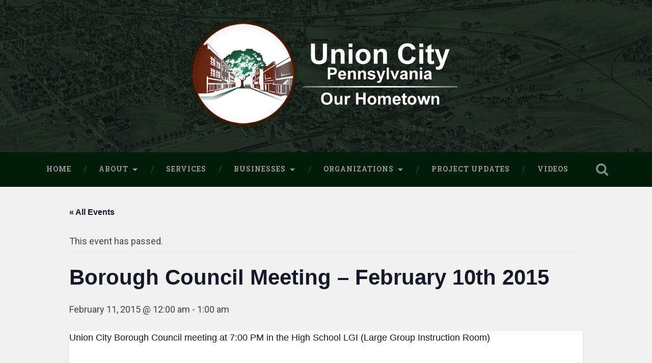

--- FILE ---
content_type: text/html; charset=UTF-8
request_url: https://unioncitypa.us/event/borough-council-meeting-february-10th-2015/
body_size: 12858
content:
<!DOCTYPE html><html dir=ltr lang=en-US prefix="og: https://ogp.me/ns#"><head><meta charset="UTF-8"><meta name="viewport" content="width=device-width, initial-scale=1.0"><link rel=apple-touch-icon sizes=180x180 href="/apple-touch-icon.png?x91410&amp;v=4"><link rel=icon type=image/png sizes=48x48 href="/favicon-48x48.png?x91410&amp;v=4"><link rel=icon type=image/png sizes=32x32 href="/favicon-32x32.png?x91410&amp;v=4"><link rel=icon type=image/png sizes=16x16 href="/favicon-16x16.png?x91410&amp;v=4"><link rel="shortcut icon" href=/favicon.ico?x91410><link rel=manifest href=/site.webmanifest><link rel=mask-icon href="/safari-pinned-tab.svg?x91410&amp;v=4" color=#5bbad5><meta name="msapplication-TileColor" content="#00a300"><meta name="theme-color" content="#ffffff"><link rel=stylesheet href=https://unpkg.com/purecss@1.0.0/build/pure-min.css> <!--[if lte IE 8]><link rel=stylesheet href=https://unpkg.com/purecss@1.0.0/build/grids-responsive-old-ie-min.css> <![endif]--> <!--[if gt IE 8]><!--><link rel=stylesheet href=https://unpkg.com/purecss@1.0.0/build/grids-responsive-min.css> <!--<![endif]--><title>Borough Council Meeting – February 10th 2015 | Union City, Pennsylvania</title><link rel=stylesheet id=tribe-events-views-v2-bootstrap-datepicker-styles-css href='https://unioncitypa.us/wp-content/plugins/the-events-calendar/vendor/bootstrap-datepicker/css/bootstrap-datepicker.standalone.min.css?x91410&amp;ver=6.15.15' type=text/css media=all><link rel=stylesheet id=tec-variables-skeleton-css href='https://unioncitypa.us/wp-content/plugins/the-events-calendar/common/build/css/variables-skeleton.css?x91410&amp;ver=6.10.2' type=text/css media=all><link rel=stylesheet id=tribe-common-skeleton-style-css href='https://unioncitypa.us/wp-content/plugins/the-events-calendar/common/build/css/common-skeleton.css?x91410&amp;ver=6.10.2' type=text/css media=all><link rel=stylesheet id=tribe-tooltipster-css-css href='https://unioncitypa.us/wp-content/plugins/the-events-calendar/common/vendor/tooltipster/tooltipster.bundle.min.css?x91410&amp;ver=6.10.2' type=text/css media=all><link rel=stylesheet id=tribe-events-views-v2-skeleton-css href='https://unioncitypa.us/wp-content/plugins/the-events-calendar/build/css/views-skeleton.css?x91410&amp;ver=6.15.15' type=text/css media=all><link rel=stylesheet id=tec-variables-full-css href='https://unioncitypa.us/wp-content/plugins/the-events-calendar/common/build/css/variables-full.css?x91410&amp;ver=6.10.2' type=text/css media=all><link rel=stylesheet id=tribe-common-full-style-css href='https://unioncitypa.us/wp-content/plugins/the-events-calendar/common/build/css/common-full.css?x91410&amp;ver=6.10.2' type=text/css media=all><link rel=stylesheet id=tribe-events-views-v2-full-css href='https://unioncitypa.us/wp-content/plugins/the-events-calendar/build/css/views-full.css?x91410&amp;ver=6.15.15' type=text/css media=all><link rel=stylesheet id=tribe-events-views-v2-print-css href='https://unioncitypa.us/wp-content/plugins/the-events-calendar/build/css/views-print.css?x91410&amp;ver=6.15.15' type=text/css media=print><meta name="description" content="Union City Borough Council meeting at 7:00 PM in the High School LGI (Large Group Instruction Room)"><meta name="robots" content="max-image-preview:large"><meta name="author" content="admin"><link rel=canonical href=https://unioncitypa.us/event/borough-council-meeting-february-10th-2015/ ><meta name="generator" content="All in One SEO (AIOSEO) 4.9.3"><meta property="og:locale" content="en_US"><meta property="og:site_name" content="Union City, Pennsylvania | Our Hometown"><meta property="og:type" content="article"><meta property="og:title" content="Borough Council Meeting – February 10th 2015 | Union City, Pennsylvania"><meta property="og:description" content="Union City Borough Council meeting at 7:00 PM in the High School LGI (Large Group Instruction Room)"><meta property="og:url" content="https://unioncitypa.us/event/borough-council-meeting-february-10th-2015/"><meta property="og:image" content="https://unioncitypa.us/wp-content/uploads/2022/05/cropped-favicon.png"><meta property="og:image:secure_url" content="https://unioncitypa.us/wp-content/uploads/2022/05/cropped-favicon.png"><meta property="og:image:width" content="512"><meta property="og:image:height" content="512"><meta property="article:published_time" content="2015-03-07T04:33:00-05:00"><meta property="article:modified_time" content="2015-03-07T04:33:00-05:00"> <script type=application/ld+json class=aioseo-schema>{"@context":"https:\/\/schema.org","@graph":[{"@type":"BreadcrumbList","@id":"https:\/\/unioncitypa.us\/event\/borough-council-meeting-february-10th-2015\/#breadcrumblist","itemListElement":[{"@type":"ListItem","@id":"https:\/\/unioncitypa.us#listItem","position":1,"name":"Home","item":"https:\/\/unioncitypa.us","nextItem":{"@type":"ListItem","@id":"https:\/\/unioncitypa.us\/events\/#listItem","name":"Events"}},{"@type":"ListItem","@id":"https:\/\/unioncitypa.us\/events\/#listItem","position":2,"name":"Events","item":"https:\/\/unioncitypa.us\/events\/","nextItem":{"@type":"ListItem","@id":"https:\/\/unioncitypa.us\/tag\/borough\/#listItem","name":"borough"},"previousItem":{"@type":"ListItem","@id":"https:\/\/unioncitypa.us#listItem","name":"Home"}},{"@type":"ListItem","@id":"https:\/\/unioncitypa.us\/tag\/borough\/#listItem","position":3,"name":"borough","item":"https:\/\/unioncitypa.us\/tag\/borough\/","nextItem":{"@type":"ListItem","@id":"https:\/\/unioncitypa.us\/event\/borough-council-meeting-february-10th-2015\/#listItem","name":"Borough Council Meeting \u2013 February 10th 2015"},"previousItem":{"@type":"ListItem","@id":"https:\/\/unioncitypa.us\/events\/#listItem","name":"Events"}},{"@type":"ListItem","@id":"https:\/\/unioncitypa.us\/event\/borough-council-meeting-february-10th-2015\/#listItem","position":4,"name":"Borough Council Meeting \u2013 February 10th 2015","previousItem":{"@type":"ListItem","@id":"https:\/\/unioncitypa.us\/tag\/borough\/#listItem","name":"borough"}}]},{"@type":"Organization","@id":"https:\/\/unioncitypa.us\/#organization","name":"Union City, Pennsylvania","description":"Our Hometown","url":"https:\/\/unioncitypa.us\/"},{"@type":"Person","@id":"https:\/\/unioncitypa.us\/author\/admin\/#author","url":"https:\/\/unioncitypa.us\/author\/admin\/","name":"admin","image":{"@type":"ImageObject","@id":"https:\/\/unioncitypa.us\/event\/borough-council-meeting-february-10th-2015\/#authorImage","url":"https:\/\/secure.gravatar.com\/avatar\/389f50ecad2e15bab20cda1cf84ac3a0de7a764b221c645e7f33890f266453f6?s=96&d=mm&r=g","width":96,"height":96,"caption":"admin"}},{"@type":"WebPage","@id":"https:\/\/unioncitypa.us\/event\/borough-council-meeting-february-10th-2015\/#webpage","url":"https:\/\/unioncitypa.us\/event\/borough-council-meeting-february-10th-2015\/","name":"Borough Council Meeting \u2013 February 10th 2015 | Union City, Pennsylvania","description":"Union City Borough Council meeting at 7:00 PM in the High School LGI (Large Group Instruction Room)","inLanguage":"en-US","isPartOf":{"@id":"https:\/\/unioncitypa.us\/#website"},"breadcrumb":{"@id":"https:\/\/unioncitypa.us\/event\/borough-council-meeting-february-10th-2015\/#breadcrumblist"},"author":{"@id":"https:\/\/unioncitypa.us\/author\/admin\/#author"},"creator":{"@id":"https:\/\/unioncitypa.us\/author\/admin\/#author"},"datePublished":"2015-03-06T23:33:00-05:00","dateModified":"2015-03-06T23:33:00-05:00"},{"@type":"WebSite","@id":"https:\/\/unioncitypa.us\/#website","url":"https:\/\/unioncitypa.us\/","name":"Union City, Pennsylvania","description":"Our Hometown","inLanguage":"en-US","publisher":{"@id":"https:\/\/unioncitypa.us\/#organization"}}]}</script> <link rel=alternate type=application/rss+xml title="Union City, Pennsylvania &raquo; Feed" href=https://unioncitypa.us/feed/ ><link rel=alternate type=application/rss+xml title="Union City, Pennsylvania &raquo; Comments Feed" href=https://unioncitypa.us/comments/feed/ ><link rel=alternate type=text/calendar title="Union City, Pennsylvania &raquo; iCal Feed" href="https://unioncitypa.us/events/?ical=1"><link rel=alternate type=application/rss+xml title="Union City, Pennsylvania &raquo; Borough Council Meeting – February 10th 2015 Comments Feed" href=https://unioncitypa.us/event/borough-council-meeting-february-10th-2015/feed/ ><link rel=alternate title="oEmbed (JSON)" type=application/json+oembed href="https://unioncitypa.us/wp-json/oembed/1.0/embed?url=https%3A%2F%2Funioncitypa.us%2Fevent%2Fborough-council-meeting-february-10th-2015%2F"><link rel=alternate title="oEmbed (XML)" type=text/xml+oembed href="https://unioncitypa.us/wp-json/oembed/1.0/embed?url=https%3A%2F%2Funioncitypa.us%2Fevent%2Fborough-council-meeting-february-10th-2015%2F&#038;format=xml"><meta property="og:image" content="/images/logo_social.jpg"><style id=wp-img-auto-sizes-contain-inline-css>img:is([sizes=auto i],[sizes^="auto," i]){contain-intrinsic-size:3000px 1500px}</style><link rel=stylesheet id=tribe-events-v2-single-skeleton-css href='https://unioncitypa.us/wp-content/plugins/the-events-calendar/build/css/tribe-events-single-skeleton.css?x91410&amp;ver=6.15.15' type=text/css media=all><link rel=stylesheet id=tribe-events-v2-single-skeleton-full-css href='https://unioncitypa.us/wp-content/plugins/the-events-calendar/build/css/tribe-events-single-full.css?x91410&amp;ver=6.15.15' type=text/css media=all><style id=wp-emoji-styles-inline-css>img.wp-smiley,img.emoji{display:inline !important;border:none !important;box-shadow:none !important;height:1em !important;width:1em !important;margin:0
0.07em !important;vertical-align:-0.1em !important;background:none !important;padding:0
!important}</style><style id=classic-theme-styles-inline-css>/*! This file is auto-generated */
.wp-block-button__link{color:#fff;background-color:#32373c;border-radius:9999px;box-shadow:none;text-decoration:none;padding:calc(.667em + 2px) calc(1.333em + 2px);font-size:1.125em}.wp-block-file__button{background:#32373c;color:#fff;text-decoration:none}</style><link rel=stylesheet id=ppress-frontend-css href='https://unioncitypa.us/wp-content/plugins/wp-user-avatar/assets/css/frontend.min.css?x91410&amp;ver=4.16.9' type=text/css media=all><link rel=stylesheet id=ppress-flatpickr-css href='https://unioncitypa.us/wp-content/plugins/wp-user-avatar/assets/flatpickr/flatpickr.min.css?x91410&amp;ver=4.16.9' type=text/css media=all><link rel=stylesheet id=ppress-select2-css href='https://unioncitypa.us/wp-content/plugins/wp-user-avatar/assets/select2/select2.min.css?x91410&amp;ver=6.9' type=text/css media=all><link rel=stylesheet id=parent-style-css href='https://unioncitypa.us/wp-content/themes/baskerville/style.css?x91410&amp;ver=6.9' type=text/css media=all><link rel=stylesheet id=cf7cf-style-css href='https://unioncitypa.us/wp-content/plugins/cf7-conditional-fields/style.css?x91410&amp;ver=2.6.7' type=text/css media=all><link rel=stylesheet id=timed-content-css-css href='https://unioncitypa.us/wp-content/plugins/timed-content/css/timed-content.css?x91410&amp;ver=2.97' type=text/css media=all><link rel=stylesheet id=baskerville_googleFonts-css href='//fonts.googleapis.com/css?family=Roboto+Slab%3A400%2C700%7CRoboto%3A400%2C400italic%2C700%2C700italic%2C300%7CPacifico%3A400&#038;ver=6.9' type=text/css media=all><link rel=stylesheet id=baskerville_style-css href='https://unioncitypa.us/wp-content/themes/baskerville-child/style.css?x91410&amp;ver=6.9' type=text/css media=all><link rel=https://api.w.org/ href=https://unioncitypa.us/wp-json/ ><link rel=alternate title=JSON type=application/json href=https://unioncitypa.us/wp-json/wp/v2/tribe_events/355><link rel=EditURI type=application/rsd+xml title=RSD href=https://unioncitypa.us/xmlrpc.php?rsd><meta name="generator" content="WordPress 6.9"><link rel=shortlink href='https://unioncitypa.us/?p=355'><meta name="tec-api-version" content="v1"><meta name="tec-api-origin" content="https://unioncitypa.us"><link rel=alternate href=https://unioncitypa.us/wp-json/tribe/events/v1/events/355><style id=custom-background-css>body.custom-background{background-color:#f1f1f1}</style> <script type=application/ld+json>[{"@context":"http://schema.org","@type":"Event","name":"Borough Council Meeting \u2013 February 10th 2015","description":"&lt;p&gt;Union City Borough Council meeting at 7:00 PM in the High School LGI (Large Group Instruction Room)&lt;/p&gt;\\n","url":"https://unioncitypa.us/event/borough-council-meeting-february-10th-2015/","eventAttendanceMode":"https://schema.org/OfflineEventAttendanceMode","eventStatus":"https://schema.org/EventScheduled","startDate":"2015-02-11T00:00:00-05:00","endDate":"2015-02-11T01:00:00-05:00","location":{"@type":"Place","name":"Union City Area Middle/High School","description":"","url":"","address":{"@type":"PostalAddress","streetAddress":"105 Concord Street","addressLocality":"Union City","addressRegion":"PA","postalCode":"16438","addressCountry":"United States"},"telephone":"","sameAs":""},"organizer":{"@type":"Person","name":"Union City Borough Council","description":"","url":"","telephone":"814-438-2331","email":"","sameAs":""},"performer":"Organization"}]</script><link rel=icon href=https://unioncitypa.us/wp-content/uploads/2022/05/cropped-favicon-32x32.png?x91410 sizes=32x32><link rel=icon href=https://unioncitypa.us/wp-content/uploads/2022/05/cropped-favicon-192x192.png?x91410 sizes=192x192><link rel=apple-touch-icon href=https://unioncitypa.us/wp-content/uploads/2022/05/cropped-favicon-180x180.png?x91410><meta name="msapplication-TileImage" content="https://unioncitypa.us/wp-content/uploads/2022/05/cropped-favicon-270x270.png"><style id=wp-custom-css>.fa-ul{list-style:none !important}</style><style id=global-styles-inline-css>/*<![CDATA[*/:root{--wp--preset--aspect-ratio--square:1;--wp--preset--aspect-ratio--4-3:4/3;--wp--preset--aspect-ratio--3-4:3/4;--wp--preset--aspect-ratio--3-2:3/2;--wp--preset--aspect-ratio--2-3:2/3;--wp--preset--aspect-ratio--16-9:16/9;--wp--preset--aspect-ratio--9-16:9/16;--wp--preset--color--black:#000;--wp--preset--color--cyan-bluish-gray:#abb8c3;--wp--preset--color--white:#fff;--wp--preset--color--pale-pink:#f78da7;--wp--preset--color--vivid-red:#cf2e2e;--wp--preset--color--luminous-vivid-orange:#ff6900;--wp--preset--color--luminous-vivid-amber:#fcb900;--wp--preset--color--light-green-cyan:#7bdcb5;--wp--preset--color--vivid-green-cyan:#00d084;--wp--preset--color--pale-cyan-blue:#8ed1fc;--wp--preset--color--vivid-cyan-blue:#0693e3;--wp--preset--color--vivid-purple:#9b51e0;--wp--preset--gradient--vivid-cyan-blue-to-vivid-purple:linear-gradient(135deg,rgb(6,147,227) 0%,rgb(155,81,224) 100%);--wp--preset--gradient--light-green-cyan-to-vivid-green-cyan:linear-gradient(135deg,rgb(122,220,180) 0%,rgb(0,208,130) 100%);--wp--preset--gradient--luminous-vivid-amber-to-luminous-vivid-orange:linear-gradient(135deg,rgb(252,185,0) 0%,rgb(255,105,0) 100%);--wp--preset--gradient--luminous-vivid-orange-to-vivid-red:linear-gradient(135deg,rgb(255,105,0) 0%,rgb(207,46,46) 100%);--wp--preset--gradient--very-light-gray-to-cyan-bluish-gray:linear-gradient(135deg,rgb(238,238,238) 0%,rgb(169,184,195) 100%);--wp--preset--gradient--cool-to-warm-spectrum:linear-gradient(135deg,rgb(74,234,220) 0%,rgb(151,120,209) 20%,rgb(207,42,186) 40%,rgb(238,44,130) 60%,rgb(251,105,98) 80%,rgb(254,248,76) 100%);--wp--preset--gradient--blush-light-purple:linear-gradient(135deg,rgb(255,206,236) 0%,rgb(152,150,240) 100%);--wp--preset--gradient--blush-bordeaux:linear-gradient(135deg,rgb(254,205,165) 0%,rgb(254,45,45) 50%,rgb(107,0,62) 100%);--wp--preset--gradient--luminous-dusk:linear-gradient(135deg,rgb(255,203,112) 0%,rgb(199,81,192) 50%,rgb(65,88,208) 100%);--wp--preset--gradient--pale-ocean:linear-gradient(135deg,rgb(255,245,203) 0%,rgb(182,227,212) 50%,rgb(51,167,181) 100%);--wp--preset--gradient--electric-grass:linear-gradient(135deg,rgb(202,248,128) 0%,rgb(113,206,126) 100%);--wp--preset--gradient--midnight:linear-gradient(135deg,rgb(2,3,129) 0%,rgb(40,116,252) 100%);--wp--preset--font-size--small:13px;--wp--preset--font-size--medium:20px;--wp--preset--font-size--large:36px;--wp--preset--font-size--x-large:42px;--wp--preset--spacing--20:0.44rem;--wp--preset--spacing--30:0.67rem;--wp--preset--spacing--40:1rem;--wp--preset--spacing--50:1.5rem;--wp--preset--spacing--60:2.25rem;--wp--preset--spacing--70:3.38rem;--wp--preset--spacing--80:5.06rem;--wp--preset--shadow--natural:6px 6px 9px rgba(0, 0, 0, 0.2);--wp--preset--shadow--deep:12px 12px 50px rgba(0, 0, 0, 0.4);--wp--preset--shadow--sharp:6px 6px 0px rgba(0, 0, 0, 0.2);--wp--preset--shadow--outlined:6px 6px 0px -3px rgb(255, 255, 255), 6px 6px rgb(0, 0, 0);--wp--preset--shadow--crisp:6px 6px 0px rgb(0, 0, 0)}:where(.is-layout-flex){gap:0.5em}:where(.is-layout-grid){gap:0.5em}body .is-layout-flex{display:flex}.is-layout-flex{flex-wrap:wrap;align-items:center}.is-layout-flex>:is(*,div){margin:0}body .is-layout-grid{display:grid}.is-layout-grid>:is(*,div){margin:0}:where(.wp-block-columns.is-layout-flex){gap:2em}:where(.wp-block-columns.is-layout-grid){gap:2em}:where(.wp-block-post-template.is-layout-flex){gap:1.25em}:where(.wp-block-post-template.is-layout-grid){gap:1.25em}.has-black-color{color:var(--wp--preset--color--black) !important}.has-cyan-bluish-gray-color{color:var(--wp--preset--color--cyan-bluish-gray) !important}.has-white-color{color:var(--wp--preset--color--white) !important}.has-pale-pink-color{color:var(--wp--preset--color--pale-pink) !important}.has-vivid-red-color{color:var(--wp--preset--color--vivid-red) !important}.has-luminous-vivid-orange-color{color:var(--wp--preset--color--luminous-vivid-orange) !important}.has-luminous-vivid-amber-color{color:var(--wp--preset--color--luminous-vivid-amber) !important}.has-light-green-cyan-color{color:var(--wp--preset--color--light-green-cyan) !important}.has-vivid-green-cyan-color{color:var(--wp--preset--color--vivid-green-cyan) !important}.has-pale-cyan-blue-color{color:var(--wp--preset--color--pale-cyan-blue) !important}.has-vivid-cyan-blue-color{color:var(--wp--preset--color--vivid-cyan-blue) !important}.has-vivid-purple-color{color:var(--wp--preset--color--vivid-purple) !important}.has-black-background-color{background-color:var(--wp--preset--color--black) !important}.has-cyan-bluish-gray-background-color{background-color:var(--wp--preset--color--cyan-bluish-gray) !important}.has-white-background-color{background-color:var(--wp--preset--color--white) !important}.has-pale-pink-background-color{background-color:var(--wp--preset--color--pale-pink) !important}.has-vivid-red-background-color{background-color:var(--wp--preset--color--vivid-red) !important}.has-luminous-vivid-orange-background-color{background-color:var(--wp--preset--color--luminous-vivid-orange) !important}.has-luminous-vivid-amber-background-color{background-color:var(--wp--preset--color--luminous-vivid-amber) !important}.has-light-green-cyan-background-color{background-color:var(--wp--preset--color--light-green-cyan) !important}.has-vivid-green-cyan-background-color{background-color:var(--wp--preset--color--vivid-green-cyan) !important}.has-pale-cyan-blue-background-color{background-color:var(--wp--preset--color--pale-cyan-blue) !important}.has-vivid-cyan-blue-background-color{background-color:var(--wp--preset--color--vivid-cyan-blue) !important}.has-vivid-purple-background-color{background-color:var(--wp--preset--color--vivid-purple) !important}.has-black-border-color{border-color:var(--wp--preset--color--black) !important}.has-cyan-bluish-gray-border-color{border-color:var(--wp--preset--color--cyan-bluish-gray) !important}.has-white-border-color{border-color:var(--wp--preset--color--white) !important}.has-pale-pink-border-color{border-color:var(--wp--preset--color--pale-pink) !important}.has-vivid-red-border-color{border-color:var(--wp--preset--color--vivid-red) !important}.has-luminous-vivid-orange-border-color{border-color:var(--wp--preset--color--luminous-vivid-orange) !important}.has-luminous-vivid-amber-border-color{border-color:var(--wp--preset--color--luminous-vivid-amber) !important}.has-light-green-cyan-border-color{border-color:var(--wp--preset--color--light-green-cyan) !important}.has-vivid-green-cyan-border-color{border-color:var(--wp--preset--color--vivid-green-cyan) !important}.has-pale-cyan-blue-border-color{border-color:var(--wp--preset--color--pale-cyan-blue) !important}.has-vivid-cyan-blue-border-color{border-color:var(--wp--preset--color--vivid-cyan-blue) !important}.has-vivid-purple-border-color{border-color:var(--wp--preset--color--vivid-purple) !important}.has-vivid-cyan-blue-to-vivid-purple-gradient-background{background:var(--wp--preset--gradient--vivid-cyan-blue-to-vivid-purple) !important}.has-light-green-cyan-to-vivid-green-cyan-gradient-background{background:var(--wp--preset--gradient--light-green-cyan-to-vivid-green-cyan) !important}.has-luminous-vivid-amber-to-luminous-vivid-orange-gradient-background{background:var(--wp--preset--gradient--luminous-vivid-amber-to-luminous-vivid-orange) !important}.has-luminous-vivid-orange-to-vivid-red-gradient-background{background:var(--wp--preset--gradient--luminous-vivid-orange-to-vivid-red) !important}.has-very-light-gray-to-cyan-bluish-gray-gradient-background{background:var(--wp--preset--gradient--very-light-gray-to-cyan-bluish-gray) !important}.has-cool-to-warm-spectrum-gradient-background{background:var(--wp--preset--gradient--cool-to-warm-spectrum) !important}.has-blush-light-purple-gradient-background{background:var(--wp--preset--gradient--blush-light-purple) !important}.has-blush-bordeaux-gradient-background{background:var(--wp--preset--gradient--blush-bordeaux) !important}.has-luminous-dusk-gradient-background{background:var(--wp--preset--gradient--luminous-dusk) !important}.has-pale-ocean-gradient-background{background:var(--wp--preset--gradient--pale-ocean) !important}.has-electric-grass-gradient-background{background:var(--wp--preset--gradient--electric-grass) !important}.has-midnight-gradient-background{background:var(--wp--preset--gradient--midnight) !important}.has-small-font-size{font-size:var(--wp--preset--font-size--small) !important}.has-medium-font-size{font-size:var(--wp--preset--font-size--medium) !important}.has-large-font-size{font-size:var(--wp--preset--font-size--large) !important}.has-x-large-font-size{font-size:var(--wp--preset--font-size--x-large) !important}/*]]>*/</style></head><body class="wp-singular tribe_events-template-default single single-tribe_events postid-355 custom-background wp-theme-baskerville wp-child-theme-baskerville-child tribe-events-page-template tribe-no-js tribe-filter-live no-featured-image events-single tribe-events-style-full tribe-events-style-theme"><div class="header section small-padding bg-dark bg-image" style="background-image: url(https://unioncitypa.us/wp-content/uploads/2014/10/map_header12.jpg);"><div class=cover></div><div class="header-search-block bg-graphite"><form method=get class=searchform action=https://unioncitypa.us/ > <input type=search value placeholder="Search form" name=s class=s> <input type=submit class=searchsubmit value=Search></form></div><div class="header-inner section-inner"><div class=blog-logo><a class=logo href=https://unioncitypa.us/ title='Union City, Pennsylvania &mdash; Our Hometown' rel=home> <img src=https://unioncitypa.us/wp-content/uploads/2015/04/logo.png?x91410 alt='Union City, Pennsylvania'> </a></div></div></div><div class="navigation section no-padding bg-dark"><div class="navigation-inner section-inner"><div class="nav-toggle fleft"><div class=bar></div><div class=bar></div><div class=bar></div><div class=clear></div></div><ul class=main-menu><li id=menu-item-24 class="menu-item menu-item-type-post_type menu-item-object-page menu-item-home menu-item-24"><a href=https://unioncitypa.us/ >Home</a></li> <li id=menu-item-25 class="menu-item menu-item-type-post_type menu-item-object-page menu-item-has-children has-children menu-item-25"><a href=https://unioncitypa.us/about/ >About</a><ul class=sub-menu> <li id=menu-item-139 class="menu-item menu-item-type-post_type menu-item-object-page menu-item-139"><a href=https://unioncitypa.us/about/ >About</a></li> <li id=menu-item-65 class="menu-item menu-item-type-post_type menu-item-object-page menu-item-65"><a href=https://unioncitypa.us/history/ >History</a></li> <li id=menu-item-26 class="menu-item menu-item-type-post_type menu-item-object-page menu-item-26"><a href=https://unioncitypa.us/attractions/ >Attractions</a></li> <li id=menu-item-74 class="menu-item menu-item-type-post_type menu-item-object-page menu-item-74"><a href=https://unioncitypa.us/contact-us/ >Contact Us</a></li> <li id=menu-item-61 class="menu-item menu-item-type-post_type menu-item-object-page menu-item-has-children has-children menu-item-61"><a href=https://unioncitypa.us/borough/ >Borough</a><ul class=sub-menu> <li id=menu-item-252 class="menu-item menu-item-type-post_type menu-item-object-page menu-item-252"><a href=https://unioncitypa.us/borough/ >Borough Information</a></li> <li id=menu-item-64 class="menu-item menu-item-type-post_type menu-item-object-page menu-item-64"><a href=https://unioncitypa.us/borough/minutes/ >Borough Council Minutes</a></li> <li id=menu-item-63 class="menu-item menu-item-type-post_type menu-item-object-page menu-item-63"><a href=https://unioncitypa.us/borough/ordinances/ >Borough Ordinances</a></li> <li id=menu-item-62 class="menu-item menu-item-type-post_type menu-item-object-page menu-item-62"><a href=https://unioncitypa.us/borough/proposed-ordinances/ >Proposed Ordinances</a></li> <li id=menu-item-8858 class="menu-item menu-item-type-custom menu-item-object-custom menu-item-8858"><a href=/borough/ordinances/#uniontownship>Union Township Ordinances</a></li></ul> </li> <li id=menu-item-66 class="menu-item menu-item-type-post_type menu-item-object-page menu-item-66"><a href=https://unioncitypa.us/union-city-pride-inc/ >Union City Pride, Inc.</a></li> <li id=menu-item-71 class="menu-item menu-item-type-post_type menu-item-object-page menu-item-71"><a href=https://unioncitypa.us/about/relocating/ >Relocating</a></li></ul> </li> <li id=menu-item-33 class="menu-item menu-item-type-post_type menu-item-object-page menu-item-33"><a href=https://unioncitypa.us/services/ >Services</a></li> <li id=menu-item-125 class="menu-item menu-item-type-post_type menu-item-object-page menu-item-has-children has-children menu-item-125"><a href=https://unioncitypa.us/businesses/ >Businesses</a><ul class=sub-menu> <li id=menu-item-126 class="menu-item menu-item-type-post_type menu-item-object-page menu-item-126"><a href=https://unioncitypa.us/businesses/automotive/ >Automotive</a></li> <li id=menu-item-127 class="menu-item menu-item-type-post_type menu-item-object-page menu-item-127"><a href=https://unioncitypa.us/businesses/farmgarden/ >Farm/Garden</a></li> <li id=menu-item-128 class="menu-item menu-item-type-post_type menu-item-object-page menu-item-128"><a href=https://unioncitypa.us/businesses/financial/ >Financial</a></li> <li id=menu-item-129 class="menu-item menu-item-type-post_type menu-item-object-page menu-item-129"><a href=https://unioncitypa.us/businesses/florists/ >Florists</a></li> <li id=menu-item-130 class="menu-item menu-item-type-post_type menu-item-object-page menu-item-130"><a href=https://unioncitypa.us/businesses/food-and-drink/ >Food and Drink</a></li> <li id=menu-item-131 class="menu-item menu-item-type-post_type menu-item-object-page menu-item-131"><a href=https://unioncitypa.us/businesses/industries/ >Industries</a></li> <li id=menu-item-133 class="menu-item menu-item-type-post_type menu-item-object-page menu-item-133"><a href=https://unioncitypa.us/businesses/medical/ >Medical</a></li> <li id=menu-item-134 class="menu-item menu-item-type-post_type menu-item-object-page menu-item-134"><a href=https://unioncitypa.us/businesses/restaurants/ >Restaurants</a></li> <li id=menu-item-135 class="menu-item menu-item-type-post_type menu-item-object-page menu-item-135"><a href=https://unioncitypa.us/businesses/retail/ >Retail Stores</a></li> <li id=menu-item-136 class="menu-item menu-item-type-post_type menu-item-object-page menu-item-136"><a href=https://unioncitypa.us/businesses/services/ >Business Services</a></li> <li id=menu-item-1531 class="menu-item menu-item-type-post_type menu-item-object-page menu-item-1531"><a href=https://unioncitypa.us/businesses/all/ >All Businesses</a></li> <li id=menu-item-391 class="menu-item menu-item-type-post_type menu-item-object-page menu-item-391"><a href=https://unioncitypa.us/businesses/add-business/ >Add A Business Listing</a></li></ul> </li> <li id=menu-item-40 class="menu-item menu-item-type-post_type menu-item-object-page menu-item-has-children has-children menu-item-40"><a href=https://unioncitypa.us/organizations/ >Organizations</a><ul class=sub-menu> <li id=menu-item-95 class="menu-item menu-item-type-post_type menu-item-object-page menu-item-95"><a href=https://unioncitypa.us/organizations/groups/ >Local Groups</a></li> <li id=menu-item-30 class="menu-item menu-item-type-post_type menu-item-object-page menu-item-30"><a href=https://unioncitypa.us/organizations/churches/ >Churches</a></li> <li id=menu-item-416 class="menu-item menu-item-type-post_type menu-item-object-page menu-item-416"><a href=https://unioncitypa.us/organizations/add-organization/ >Add an Organization</a></li></ul> </li> <li id=menu-item-1136 class="menu-item menu-item-type-post_type menu-item-object-page menu-item-1136"><a href=https://unioncitypa.us/progress/ >Project Updates</a></li> <li id=menu-item-1214 class="menu-item menu-item-type-post_type menu-item-object-page menu-item-1214"><a href=https://unioncitypa.us/videos/ >Videos</a></li></ul><a class="search-toggle fright" href=#></a><div class=clear></div></div></div><div class="mobile-navigation section bg-graphite no-padding mobile-hidden"><ul class=mobile-menu><li class="menu-item menu-item-type-post_type menu-item-object-page menu-item-home menu-item-24"><a href=https://unioncitypa.us/ >Home</a></li> <li class="menu-item menu-item-type-post_type menu-item-object-page menu-item-has-children has-children menu-item-25"><a href=https://unioncitypa.us/about/ >About</a><ul class=sub-menu> <li class="menu-item menu-item-type-post_type menu-item-object-page menu-item-139"><a href=https://unioncitypa.us/about/ >About</a></li> <li class="menu-item menu-item-type-post_type menu-item-object-page menu-item-65"><a href=https://unioncitypa.us/history/ >History</a></li> <li class="menu-item menu-item-type-post_type menu-item-object-page menu-item-26"><a href=https://unioncitypa.us/attractions/ >Attractions</a></li> <li class="menu-item menu-item-type-post_type menu-item-object-page menu-item-74"><a href=https://unioncitypa.us/contact-us/ >Contact Us</a></li> <li class="menu-item menu-item-type-post_type menu-item-object-page menu-item-has-children has-children menu-item-61"><a href=https://unioncitypa.us/borough/ >Borough</a><ul class=sub-menu> <li class="menu-item menu-item-type-post_type menu-item-object-page menu-item-252"><a href=https://unioncitypa.us/borough/ >Borough Information</a></li> <li class="menu-item menu-item-type-post_type menu-item-object-page menu-item-64"><a href=https://unioncitypa.us/borough/minutes/ >Borough Council Minutes</a></li> <li class="menu-item menu-item-type-post_type menu-item-object-page menu-item-63"><a href=https://unioncitypa.us/borough/ordinances/ >Borough Ordinances</a></li> <li class="menu-item menu-item-type-post_type menu-item-object-page menu-item-62"><a href=https://unioncitypa.us/borough/proposed-ordinances/ >Proposed Ordinances</a></li> <li class="menu-item menu-item-type-custom menu-item-object-custom menu-item-8858"><a href=/borough/ordinances/#uniontownship>Union Township Ordinances</a></li></ul> </li> <li class="menu-item menu-item-type-post_type menu-item-object-page menu-item-66"><a href=https://unioncitypa.us/union-city-pride-inc/ >Union City Pride, Inc.</a></li> <li class="menu-item menu-item-type-post_type menu-item-object-page menu-item-71"><a href=https://unioncitypa.us/about/relocating/ >Relocating</a></li></ul> </li> <li class="menu-item menu-item-type-post_type menu-item-object-page menu-item-33"><a href=https://unioncitypa.us/services/ >Services</a></li> <li class="menu-item menu-item-type-post_type menu-item-object-page menu-item-has-children has-children menu-item-125"><a href=https://unioncitypa.us/businesses/ >Businesses</a><ul class=sub-menu> <li class="menu-item menu-item-type-post_type menu-item-object-page menu-item-126"><a href=https://unioncitypa.us/businesses/automotive/ >Automotive</a></li> <li class="menu-item menu-item-type-post_type menu-item-object-page menu-item-127"><a href=https://unioncitypa.us/businesses/farmgarden/ >Farm/Garden</a></li> <li class="menu-item menu-item-type-post_type menu-item-object-page menu-item-128"><a href=https://unioncitypa.us/businesses/financial/ >Financial</a></li> <li class="menu-item menu-item-type-post_type menu-item-object-page menu-item-129"><a href=https://unioncitypa.us/businesses/florists/ >Florists</a></li> <li class="menu-item menu-item-type-post_type menu-item-object-page menu-item-130"><a href=https://unioncitypa.us/businesses/food-and-drink/ >Food and Drink</a></li> <li class="menu-item menu-item-type-post_type menu-item-object-page menu-item-131"><a href=https://unioncitypa.us/businesses/industries/ >Industries</a></li> <li class="menu-item menu-item-type-post_type menu-item-object-page menu-item-133"><a href=https://unioncitypa.us/businesses/medical/ >Medical</a></li> <li class="menu-item menu-item-type-post_type menu-item-object-page menu-item-134"><a href=https://unioncitypa.us/businesses/restaurants/ >Restaurants</a></li> <li class="menu-item menu-item-type-post_type menu-item-object-page menu-item-135"><a href=https://unioncitypa.us/businesses/retail/ >Retail Stores</a></li> <li class="menu-item menu-item-type-post_type menu-item-object-page menu-item-136"><a href=https://unioncitypa.us/businesses/services/ >Business Services</a></li> <li class="menu-item menu-item-type-post_type menu-item-object-page menu-item-1531"><a href=https://unioncitypa.us/businesses/all/ >All Businesses</a></li> <li class="menu-item menu-item-type-post_type menu-item-object-page menu-item-391"><a href=https://unioncitypa.us/businesses/add-business/ >Add A Business Listing</a></li></ul> </li> <li class="menu-item menu-item-type-post_type menu-item-object-page menu-item-has-children has-children menu-item-40"><a href=https://unioncitypa.us/organizations/ >Organizations</a><ul class=sub-menu> <li class="menu-item menu-item-type-post_type menu-item-object-page menu-item-95"><a href=https://unioncitypa.us/organizations/groups/ >Local Groups</a></li> <li class="menu-item menu-item-type-post_type menu-item-object-page menu-item-30"><a href=https://unioncitypa.us/organizations/churches/ >Churches</a></li> <li class="menu-item menu-item-type-post_type menu-item-object-page menu-item-416"><a href=https://unioncitypa.us/organizations/add-organization/ >Add an Organization</a></li></ul> </li> <li class="menu-item menu-item-type-post_type menu-item-object-page menu-item-1136"><a href=https://unioncitypa.us/progress/ >Project Updates</a></li> <li class="menu-item menu-item-type-post_type menu-item-object-page menu-item-1214"><a href=https://unioncitypa.us/videos/ >Videos</a></li></ul></div><section id=tribe-events-pg-template class=tribe-events-pg-template role=main><div class=tribe-events-before-html></div><span class=tribe-events-ajax-loading><img class=tribe-events-spinner-medium src=https://unioncitypa.us/wp-content/plugins/the-events-calendar/src/resources/images/tribe-loading.gif?x91410 alt="Loading Events"></span><div id=tribe-events-content class=tribe-events-single><p class=tribe-events-back> <a href=https://unioncitypa.us/events/ > &laquo; All Events</a></p><div class=tribe-events-notices><ul><li>This event has passed.</li></ul></div><h1 class="tribe-events-single-event-title">Borough Council Meeting – February 10th 2015</h1><div class="tribe-events-schedule tribe-clearfix"><div><span class=tribe-event-date-start>February 11, 2015 @ 12:00 am</span> - <span class=tribe-event-time>1:00 am</span></div></div><div id=tribe-events-header  data-title="Borough Council Meeting – February 10th 2015 | Union City, Pennsylvania" data-viewtitle="Borough Council Meeting – February 10th 2015"><nav class=tribe-events-nav-pagination aria-label="Event Navigation"><ul class=tribe-events-sub-nav> <li class=tribe-events-nav-previous><a href=https://unioncitypa.us/event/borough-council-meeting-january-13th-2015/ ><span>&laquo;</span> Borough Council Meeting – January 13th 2015</a></li> <li class=tribe-events-nav-next><a href=https://unioncitypa.us/event/borough-council-meeting-march-10-2015/ >Borough Council Meeting &#8211; March 10th 2015 <span>&raquo;</span></a></li></ul></nav></div><div id=post-355 class="post-355 tribe_events type-tribe_events status-publish hentry tag-borough tag-council tribe_events_cat-borough-council-meeting cat_borough-council-meeting"><div class="tribe-events-single-event-description tribe-events-content"><p><span class=highlightNode>Union City Borough Council</span> meeting at 7:00 PM in the High School LGI (Large Group Instruction Room)</p></div><div class="tribe-events tribe-common"><div class=tribe-events-c-subscribe-dropdown__container><div class=tribe-events-c-subscribe-dropdown><div class="tribe-common-c-btn-border tribe-events-c-subscribe-dropdown__button"> <svg class="tribe-common-c-svgicon tribe-common-c-svgicon--cal-export tribe-events-c-subscribe-dropdown__export-icon" 	aria-hidden=true viewBox="0 0 23 17" xmlns=http://www.w3.org/2000/svg > <path fill-rule=evenodd clip-rule=evenodd d="M.128.896V16.13c0 .211.145.383.323.383h15.354c.179 0 .323-.172.323-.383V.896c0-.212-.144-.383-.323-.383H.451C.273.513.128.684.128.896Zm16 6.742h-.901V4.679H1.009v10.729h14.218v-3.336h.901V7.638ZM1.01 1.614h14.218v2.058H1.009V1.614Z"/> <path d="M20.5 9.846H8.312M18.524 6.953l2.89 2.909-2.855 2.855" stroke-width=1.2 stroke-linecap=round stroke-linejoin=round /> </svg> <button class=tribe-events-c-subscribe-dropdown__button-text aria-expanded=false aria-controls=tribe-events-subscribe-dropdown-content aria-label="View links to add events to your calendar" > Add to calendar	</button> <svg class="tribe-common-c-svgicon tribe-common-c-svgicon--caret-down tribe-events-c-subscribe-dropdown__button-icon" 	aria-hidden=true viewBox="0 0 10 7" xmlns=http://www.w3.org/2000/svg > <path fill-rule=evenodd clip-rule=evenodd d="M1.008.609L5 4.6 8.992.61l.958.958L5 6.517.05 1.566l.958-.958z" class=tribe-common-c-svgicon__svg-fill /> </svg></div><div id=tribe-events-subscribe-dropdown-content class=tribe-events-c-subscribe-dropdown__content><ul class=tribe-events-c-subscribe-dropdown__list> <li class="tribe-events-c-subscribe-dropdown__list-item tribe-events-c-subscribe-dropdown__list-item--gcal"> <a href="https://www.google.com/calendar/event?action=TEMPLATE&#038;dates=20150210T190000/20150210T200000&#038;text=Borough%20Council%20Meeting%20%E2%80%93%20February%2010th%202015&#038;details=%3Cspan+class%3D%22highlightNode%22%3EUnion+City+Borough+Council%3C%2Fspan%3E+meeting+at+7%3A00+PM+in+the+High+School+LGI+%28Large+Group+Instruction+Room%29&#038;location=Union%20City%20Area%20Middle/High%20School,%20105%20Concord%20Street,%20Union%20City,%20PA,%2016438,%20United%20States&#038;trp=false&#038;ctz=America/New_York&#038;sprop=website:https://unioncitypa.us" class=tribe-events-c-subscribe-dropdown__list-item-link target=_blank rel="noopener noreferrer nofollow noindex" > Google Calendar	</a> </li> <li class="tribe-events-c-subscribe-dropdown__list-item tribe-events-c-subscribe-dropdown__list-item--ical"> <a href="webcal://unioncitypa.us/event/borough-council-meeting-february-10th-2015/?ical=1" class=tribe-events-c-subscribe-dropdown__list-item-link target=_blank rel="noopener noreferrer nofollow noindex" > iCalendar	</a> </li> <li class="tribe-events-c-subscribe-dropdown__list-item tribe-events-c-subscribe-dropdown__list-item--outlook-365"> <a href="https://outlook.office.com/owa/?path=/calendar/action/compose&#038;rrv=addevent&#038;startdt=2015-02-10T19%3A00%3A00-05%3A00&#038;enddt=2015-02-10T20%3A00%3A00-05%3A00&#038;location=Union%20City%20Area%20Middle/High%20School,%20105%20Concord%20Street,%20Union%20City,%20PA,%2016438,%20United%20States&#038;subject=Borough%20Council%20Meeting%20%E2%80%93%20February%2010th%202015&#038;body=Union%20City%20Borough%20Council%20meeting%20at%207%3A00%20PM%20in%20the%20High%20School%20LGI%20%28Large%20Group%20Instruction%20Room%29" class=tribe-events-c-subscribe-dropdown__list-item-link target=_blank rel="noopener noreferrer nofollow noindex" > Outlook 365	</a> </li> <li class="tribe-events-c-subscribe-dropdown__list-item tribe-events-c-subscribe-dropdown__list-item--outlook-live"> <a href="https://outlook.live.com/owa/?path=/calendar/action/compose&#038;rrv=addevent&#038;startdt=2015-02-10T19%3A00%3A00-05%3A00&#038;enddt=2015-02-10T20%3A00%3A00-05%3A00&#038;location=Union%20City%20Area%20Middle/High%20School,%20105%20Concord%20Street,%20Union%20City,%20PA,%2016438,%20United%20States&#038;subject=Borough%20Council%20Meeting%20%E2%80%93%20February%2010th%202015&#038;body=Union%20City%20Borough%20Council%20meeting%20at%207%3A00%20PM%20in%20the%20High%20School%20LGI%20%28Large%20Group%20Instruction%20Room%29" class=tribe-events-c-subscribe-dropdown__list-item-link target=_blank rel="noopener noreferrer nofollow noindex" > Outlook Live	</a> </li></ul></div></div></div></div><div class="tribe-events-single-section tribe-events-event-meta primary tribe-clearfix"><div class="tribe-events-meta-group tribe-events-meta-group-details"><h2 class="tribe-events-single-section-title"> Details</h2><ul class=tribe-events-meta-list> <li class=tribe-events-meta-item> <span class="tribe-events-start-date-label tribe-events-meta-label">Date:</span> <span class=tribe-events-meta-value> <abbr class="tribe-events-abbr tribe-events-start-date published dtstart" title=2015-02-11> February 11, 2015 </abbr> </span> </li><li class=tribe-events-meta-item> <span class="tribe-events-start-time-label tribe-events-meta-label">Time:</span> <span class=tribe-events-meta-value><div class="tribe-events-abbr tribe-events-start-time published dtstart" title=2015-02-11> 12:00 am - 1:00 am</div> </span> </li> <li class=tribe-events-meta-item><span class="tribe-events-event-categories-label tribe-events-meta-label">Event Category:</span> <span class="tribe-events-event-categories tribe-events-meta-value"><a href=https://unioncitypa.us/events/category/borough-council-meeting/ rel=tag>Borough Council Meeting</a></span></li> <li class=tribe-events-meta-item><span class="tribe-event-tags-label tribe-events-meta-label">Event Tags:</span><span class="tribe-event-tags tribe-events-meta-value"><a href=https://unioncitypa.us/events/tag/borough/ rel=tag>borough</a>, <a href=https://unioncitypa.us/events/tag/council/ rel=tag>council</a></span></li></ul></div><div class="tribe-events-meta-group tribe-events-meta-group-organizer"><h2 class="tribe-events-single-section-title">Organizer</h2><ul class=tribe-events-meta-list> <li class="tribe-events-meta-item tribe-organizer"> Union City Borough Council	</li> <li class=tribe-events-meta-item> <span class="tribe-organizer-tel-label tribe-events-meta-label"> Phone	</span> <span class="tribe-organizer-tel tribe-events-meta-value"> 814-438-2331	</span> </li></ul></div></div><div class="tribe-events-single-section tribe-events-event-meta secondary tribe-clearfix"><div class="tribe-events-meta-group tribe-events-meta-group-venue"><h2 class="tribe-events-single-section-title"> Venue</h2><ul class=tribe-events-meta-list> <li class="tribe-events-meta-item tribe-venue"> Union City Area Middle/High School </li><li class="tribe-events-meta-item tribe-venue-location"> <address class=tribe-events-address> <span class=tribe-address><span class=tribe-street-address>105 Concord Street</span> <br> <span class=tribe-locality>Union City</span><span class=tribe-delimiter>,</span><abbr class="tribe-region tribe-events-abbr" title=Pennsylvania>PA</abbr><span class=tribe-postal-code>16438</span><span class=tribe-country-name>United States</span></span><a class=tribe-events-gmap href="https://maps.google.com/maps?f=q&#038;source=s_q&#038;hl=en&#038;geocode=&#038;q=105+Concord+Street+Union+City+PA+16438+United+States" title="Click to view a Google Map" target=_blank rel="noreferrer noopener">+ Google Map</a>		</address> </li></ul></div><div class=tribe-events-venue-map><div id=tribe-events-gmap-0 style="height: 350px; width: 100%" aria-hidden=true></div></div></div></div><div id=tribe-events-footer><nav class=tribe-events-nav-pagination aria-label="Event Navigation"><ul class=tribe-events-sub-nav> <li class=tribe-events-nav-previous><a href=https://unioncitypa.us/event/borough-council-meeting-january-13th-2015/ ><span>&laquo;</span> Borough Council Meeting – January 13th 2015</a></li> <li class=tribe-events-nav-next><a href=https://unioncitypa.us/event/borough-council-meeting-march-10-2015/ >Borough Council Meeting &#8211; March 10th 2015 <span>&raquo;</span></a></li></ul></nav></div></div><div class=tribe-events-after-html></div></section><div class="footer section medium-padding bg-graphite"><div class="section-inner row"><div class="column column-1 one-third"><div class=widgets><div class="widget widget_search"><div class=widget-content><form method=get class=searchform action=https://unioncitypa.us/ > <input type=search value placeholder="Search form" name=s class=s> <input type=submit class=searchsubmit value=Search></form></div><div class=clear></div></div><div class="widget widget_recent_entries"><div class=widget-content><h3 class="widget-title">Recent News</h3><ul> <li> <a href=https://unioncitypa.us/township/2025-10-11-public-notice-tire-clean-up-for-union-township/ >Public Notice: Tire Clean-Up for Union Township &#8211; Saturday, October 11, 2025</a> </li> <li> <a href=https://unioncitypa.us/borough/borough-of-union-city-seeks-a-public-works-laborer-2025-09-08/ >Borough Of Union City Seeks A Public Works Laborer</a> </li> <li> <a href=https://unioncitypa.us/news/transforming-small-business-cindy-wells-union-city-borough-and-steve-bishop-union-city-community-foundation/ >Transforming Small Business &#8211; Cindy Wells (Union City Borough) and Steve Bishop (Union City Community Foundation)</a> </li> <li> <a href=https://unioncitypa.us/news/2024-med-return-box-locations/ >2024 Med Return Box Locations</a> </li> <li> <a href=https://unioncitypa.us/borough/erie-county-affordable-housing-fund-program/ >Erie County Affordable Housing Fund Program</a> </li></ul></div><div class=clear></div></div></div></div><div class="column column-2 one-third"><div class=widgets><div class="widget widget_text"><div class=widget-content><div class=textwidget><div class=center><a class="pure-button button-darkgreen button-x2" href="https://www.facebook.com/profile.php?id=100067530962091" target=_blank rel="noopener ”noreferrer"><i class="fa fa-facebook-official"></i> Union City<br> Borough Council</a></div><div><p>&nbsp;</p></div><div class=center><a class="pure-button button-purple button-x2" href=/services/police/#anonymous-tips><i class="fas fa-bullhorn"></i> Anonymous Tips</a></div><div><p>&nbsp;</p></div><div class=center><a class="pure-button button-darkgreen button-x2" href=https://corrypa.org/about-crema target=_blank rel="noopener noreferrer"><i class="fas fa-hospital-alt"></i> Emergency Management<br> Information</a></div><div><p>&nbsp;</p></div><div class=center><a class="pure-button button-darkblue button-x2" href=/borough/french-creek-trail-plan/ target=_blank rel=noopener><i class="fas fa-tree"></i> French Creek<br> Trail Plan</a></div><p>&nbsp;</p><div class=center><a class="pure-button button-darkgreen button-x2" href=https://unioncityborough.portal.iworq.net/portalhome/unioncityborough target=_blank rel=noopener><i class="fas fa-balance-scale"></i> Online Permits</a></div></div></div><div class=clear></div></div></div></div><div class="column column-3 one-third"><div class=widgets><div class="widget widget_categories"><div class=widget-content><h3 class="widget-title">Categories</h3><ul> <li class="cat-item cat-item-22"><a href=https://unioncitypa.us/category/borough/ >Borough</a> </li> <li class="cat-item cat-item-13"><a href=https://unioncitypa.us/category/festival-of-trees/ >Festival of Trees</a> </li> <li class="cat-item cat-item-38"><a href=https://unioncitypa.us/category/little-league/ >Little League</a> </li> <li class="cat-item cat-item-6"><a href=https://unioncitypa.us/category/museum/ >Museum</a> </li> <li class="cat-item cat-item-2"><a href=https://unioncitypa.us/category/news/ >News</a> </li> <li class="cat-item cat-item-15"><a href=https://unioncitypa.us/category/parks-and-recreation/ >Parks and Recreation</a> </li> <li class="cat-item cat-item-9"><a href=https://unioncitypa.us/category/police/ >Police</a> </li> <li class="cat-item cat-item-20"><a href=https://unioncitypa.us/category/reference/ >Reference</a> </li> <li class="cat-item cat-item-40"><a href=https://unioncitypa.us/category/township/ >Township</a> </li> <li class="cat-item cat-item-29"><a href=https://unioncitypa.us/category/union-city-family-support-center/ >Union City Family Support Center</a> </li> <li class="cat-item cat-item-11"><a href=https://unioncitypa.us/category/water-department/ >Water Department</a> </li></ul></div><div class=clear></div></div><div class="widget widget_text"><div class=widget-content><div class=textwidget><p></p></div></div><div class=clear></div></div></div></div><div class=clear></div></div></div><div class="credits section bg-dark small-padding"><div class="credits-inner section-inner"><p class="credits-left fleft">&copy; 2026 <a href=https://unioncitypa.us title="Union City, Pennsylvania">Union City, Pennsylvania</a><span></span></p><p class="credits-right fright"><a href=/privacy-policy/ >Privacy Policy</a></p><div class=clear></div></div></div><script src="https://unioncitypa.us/wp-includes/js/comment-reply.min.js?x91410&amp;ver=6.9" id=comment-reply-js async=async data-wp-strategy=async fetchpriority=low></script> <script src="https://unioncitypa.us/wp-includes/js/jquery/jquery.min.js?x91410&amp;ver=3.7.1" id=jquery-core-js></script> <script src="https://unioncitypa.us/wp-includes/js/jquery/jquery-migrate.min.js?x91410&amp;ver=3.4.1" id=jquery-migrate-js></script> <script src="https://unioncitypa.us/wp-content/plugins/the-events-calendar/vendor/bootstrap-datepicker/js/bootstrap-datepicker.min.js?x91410&amp;ver=6.15.15" id=tribe-events-views-v2-bootstrap-datepicker-js></script> <script src="https://unioncitypa.us/wp-content/plugins/the-events-calendar/common/build/js/tribe-common.js?x91410&amp;ver=9c44e11f3503a33e9540" id=tribe-common-js></script> <script src="https://unioncitypa.us/wp-content/plugins/the-events-calendar/build/js/views/breakpoints.js?x91410&amp;ver=4208de2df2852e0b91ec" id=tribe-events-views-v2-breakpoints-js></script> <script src="https://unioncitypa.us/wp-content/plugins/the-events-calendar/build/js/views/viewport.js?x91410&amp;ver=3e90f3ec254086a30629" id=tribe-events-views-v2-viewport-js></script> <script src="https://unioncitypa.us/wp-content/plugins/the-events-calendar/build/js/views/accordion.js?x91410&amp;ver=b0cf88d89b3e05e7d2ef" id=tribe-events-views-v2-accordion-js></script> <script src="https://unioncitypa.us/wp-content/plugins/the-events-calendar/build/js/views/view-selector.js?x91410&amp;ver=a8aa8890141fbcc3162a" id=tribe-events-views-v2-view-selector-js></script> <script src="https://unioncitypa.us/wp-content/plugins/the-events-calendar/build/js/views/ical-links.js?x91410&amp;ver=0dadaa0667a03645aee4" id=tribe-events-views-v2-ical-links-js></script> <script src="https://unioncitypa.us/wp-content/plugins/the-events-calendar/build/js/views/navigation-scroll.js?x91410&amp;ver=eba0057e0fd877f08e9d" id=tribe-events-views-v2-navigation-scroll-js></script> <script src="https://unioncitypa.us/wp-content/plugins/the-events-calendar/build/js/views/multiday-events.js?x91410&amp;ver=780fd76b5b819e3a6ece" id=tribe-events-views-v2-multiday-events-js></script> <script src="https://unioncitypa.us/wp-content/plugins/the-events-calendar/build/js/views/month-mobile-events.js?x91410&amp;ver=cee03bfee0063abbd5b8" id=tribe-events-views-v2-month-mobile-events-js></script> <script src="https://unioncitypa.us/wp-content/plugins/the-events-calendar/build/js/views/month-grid.js?x91410&amp;ver=b5773d96c9ff699a45dd" id=tribe-events-views-v2-month-grid-js></script> <script src="https://unioncitypa.us/wp-content/plugins/the-events-calendar/common/vendor/tooltipster/tooltipster.bundle.min.js?x91410&amp;ver=6.10.2" id=tribe-tooltipster-js></script> <script src="https://unioncitypa.us/wp-content/plugins/the-events-calendar/build/js/views/tooltip.js?x91410&amp;ver=82f9d4de83ed0352be8e" id=tribe-events-views-v2-tooltip-js></script> <script src="https://unioncitypa.us/wp-content/plugins/the-events-calendar/build/js/views/events-bar.js?x91410&amp;ver=3825b4a45b5c6f3f04b9" id=tribe-events-views-v2-events-bar-js></script> <script src="https://unioncitypa.us/wp-content/plugins/the-events-calendar/build/js/views/events-bar-inputs.js?x91410&amp;ver=e3710df171bb081761bd" id=tribe-events-views-v2-events-bar-inputs-js></script> <script src="https://unioncitypa.us/wp-content/plugins/the-events-calendar/build/js/views/datepicker.js?x91410&amp;ver=9ae0925bbe975f92bef4" id=tribe-events-views-v2-datepicker-js></script> <script src="https://unioncitypa.us/wp-content/plugins/the-events-calendar/common/build/js/user-agent.js?x91410&amp;ver=da75d0bdea6dde3898df" id=tec-user-agent-js></script> <script src="https://unioncitypa.us/wp-includes/js/dist/hooks.min.js?x91410&amp;ver=dd5603f07f9220ed27f1" id=wp-hooks-js></script> <script src="https://unioncitypa.us/wp-includes/js/dist/i18n.min.js?x91410&amp;ver=c26c3dc7bed366793375" id=wp-i18n-js></script> <script id=wp-i18n-js-after>wp.i18n.setLocaleData({'text direction\u0004ltr':['ltr']});</script> <script src="https://unioncitypa.us/wp-content/plugins/contact-form-7/includes/swv/js/index.js?x91410&amp;ver=6.1.4" id=swv-js></script> <script id=contact-form-7-js-before>var wpcf7={"api":{"root":"https:\/\/unioncitypa.us\/wp-json\/","namespace":"contact-form-7\/v1"},"cached":1};</script> <script src="https://unioncitypa.us/wp-content/plugins/contact-form-7/includes/js/index.js?x91410&amp;ver=6.1.4" id=contact-form-7-js></script> <script src="https://unioncitypa.us/wp-content/plugins/wp-user-avatar/assets/flatpickr/flatpickr.min.js?x91410&amp;ver=4.16.9" id=ppress-flatpickr-js></script> <script src="https://unioncitypa.us/wp-content/plugins/wp-user-avatar/assets/select2/select2.min.js?x91410&amp;ver=4.16.9" id=ppress-select2-js></script> <script id=ppress-frontend-script-js-extra>var pp_ajax_form={"ajaxurl":"https://unioncitypa.us/wp-admin/admin-ajax.php","confirm_delete":"Are you sure?","deleting_text":"Deleting...","deleting_error":"An error occurred. Please try again.","nonce":"37b883a89c","disable_ajax_form":"false","is_checkout":"0","is_checkout_tax_enabled":"0","is_checkout_autoscroll_enabled":"true"};</script> <script src="https://unioncitypa.us/wp-content/plugins/wp-user-avatar/assets/js/frontend.min.js?x91410&amp;ver=4.16.9" id=ppress-frontend-script-js></script> <script src="https://unioncitypa.us/wp-includes/js/imagesloaded.min.js?x91410&amp;ver=5.0.0" id=imagesloaded-js></script> <script src="https://unioncitypa.us/wp-includes/js/masonry.min.js?x91410&amp;ver=4.2.2" id=masonry-js></script> <script src="https://unioncitypa.us/wp-content/themes/baskerville/js/imagesloaded.pkgd.js?x91410&amp;ver=6.9" id=baskerville_imagesloaded-js></script> <script src="https://unioncitypa.us/wp-content/themes/baskerville/js/flexslider.min.js?x91410&amp;ver=6.9" id=baskerville_flexslider-js></script> <script id=wpcf7cf-scripts-js-extra>var wpcf7cf_global_settings={"ajaxurl":"https://unioncitypa.us/wp-admin/admin-ajax.php"};</script> <script src="https://unioncitypa.us/wp-content/plugins/cf7-conditional-fields/js/scripts.js?x91410&amp;ver=2.6.7" id=wpcf7cf-scripts-js></script> <script src="https://unioncitypa.us/wp-content/themes/baskerville-child/js/global.js?x91410&amp;ver=1.0.8" id=baskerville_child_global-js></script> <script src="https://unioncitypa.us/wp-content/plugins/timed-content/js/timed-content.js?x91410&amp;ver=2.97" id=timed-content_js-js></script> <script src="https://maps.googleapis.com/maps/api/js?key=AIzaSyBu_GYD1o-sOKM_TF-x_kEMtVu69IsZQIE&amp;callback=Function.prototype&amp;ver=6.15.15" id=tribe-events-google-maps-js></script> <script id=tribe_events_embedded_map-js-extra>var tribeEventsSingleMap={"addresses":[{"address":"105 Concord Street Union City PA 16438 United States ","title":"Union City Area Middle/High School"}],"zoom":"10","pin_url":""};</script> <script src="https://unioncitypa.us/wp-content/plugins/the-events-calendar/build/js/embedded-map.js?x91410&amp;ver=8d30b8ec5750170987ce" id=tribe_events_embedded_map-js></script> <script type=speculationrules>{"prefetch":[{"source":"document","where":{"and":[{"href_matches":"/*"},{"not":{"href_matches":["/wp-*.php","/wp-admin/*","/wp-content/uploads/*","/wp-content/*","/wp-content/plugins/*","/wp-content/themes/baskerville-child/*","/wp-content/themes/baskerville/*","/*\\?(.+)"]}},{"not":{"selector_matches":"a[rel~=\"nofollow\"]"}},{"not":{"selector_matches":".no-prefetch, .no-prefetch a"}}]},"eagerness":"conservative"}]}</script> <script>(function(body){'use strict';body.className=body.className.replace(/\btribe-no-js\b/,'tribe-js');})(document.body);</script> <script>var tribe_l10n_datatables={"aria":{"sort_ascending":": activate to sort column ascending","sort_descending":": activate to sort column descending"},"length_menu":"Show _MENU_ entries","empty_table":"No data available in table","info":"Showing _START_ to _END_ of _TOTAL_ entries","info_empty":"Showing 0 to 0 of 0 entries","info_filtered":"(filtered from _MAX_ total entries)","zero_records":"No matching records found","search":"Search:","all_selected_text":"All items on this page were selected. ","select_all_link":"Select all pages","clear_selection":"Clear Selection.","pagination":{"all":"All","next":"Next","previous":"Previous"},"select":{"rows":{"0":"","_":": Selected %d rows","1":": Selected 1 row"}},"datepicker":{"dayNames":["Sunday","Monday","Tuesday","Wednesday","Thursday","Friday","Saturday"],"dayNamesShort":["Sun","Mon","Tue","Wed","Thu","Fri","Sat"],"dayNamesMin":["S","M","T","W","T","F","S"],"monthNames":["January","February","March","April","May","June","July","August","September","October","November","December"],"monthNamesShort":["January","February","March","April","May","June","July","August","September","October","November","December"],"monthNamesMin":["Jan","Feb","Mar","Apr","May","Jun","Jul","Aug","Sep","Oct","Nov","Dec"],"nextText":"Next","prevText":"Prev","currentText":"Today","closeText":"Done","today":"Today","clear":"Clear"}};</script><script src="https://unioncitypa.us/wp-content/plugins/the-events-calendar/common/build/js/utils/query-string.js?x91410&amp;ver=694b0604b0c8eafed657" id=tribe-query-string-js></script> <script src=https://unioncitypa.us/wp-content/plugins/the-events-calendar/common/build/js/underscore-before.js?x91410></script> <script src="https://unioncitypa.us/wp-includes/js/underscore.min.js?x91410&amp;ver=1.13.7" id=underscore-js></script> <script src=https://unioncitypa.us/wp-content/plugins/the-events-calendar/common/build/js/underscore-after.js?x91410></script> <script defer src="https://unioncitypa.us/wp-content/plugins/the-events-calendar/build/js/views/manager.js?x91410&amp;ver=6ff3be8cc3be5b9c56e7" id=tribe-events-views-v2-manager-js></script> <script id=wp-emoji-settings type=application/json>{"baseUrl":"https://s.w.org/images/core/emoji/17.0.2/72x72/","ext":".png","svgUrl":"https://s.w.org/images/core/emoji/17.0.2/svg/","svgExt":".svg","source":{"concatemoji":"https://unioncitypa.us/wp-includes/js/wp-emoji-release.min.js?ver=6.9"}}</script> <script type=module>/*<![CDATA[*//*! This file is auto-generated */
const a=JSON.parse(document.getElementById("wp-emoji-settings").textContent),o=(window._wpemojiSettings=a,"wpEmojiSettingsSupports"),s=["flag","emoji"];function i(e){try{var t={supportTests:e,timestamp:(new Date).valueOf()};sessionStorage.setItem(o,JSON.stringify(t))}catch(e){}}function c(e,t,n){e.clearRect(0,0,e.canvas.width,e.canvas.height),e.fillText(t,0,0);t=new Uint32Array(e.getImageData(0,0,e.canvas.width,e.canvas.height).data);e.clearRect(0,0,e.canvas.width,e.canvas.height),e.fillText(n,0,0);const a=new Uint32Array(e.getImageData(0,0,e.canvas.width,e.canvas.height).data);return t.every((e,t)=>e===a[t])}function p(e,t){e.clearRect(0,0,e.canvas.width,e.canvas.height),e.fillText(t,0,0);var n=e.getImageData(16,16,1,1);for(let e=0;e<n.data.length;e++)if(0!==n.data[e])return!1;return!0}function u(e,t,n,a){switch(t){case"flag":return n(e,"\ud83c\udff3\ufe0f\u200d\u26a7\ufe0f","\ud83c\udff3\ufe0f\u200b\u26a7\ufe0f")?!1:!n(e,"\ud83c\udde8\ud83c\uddf6","\ud83c\udde8\u200b\ud83c\uddf6")&&!n(e,"\ud83c\udff4\udb40\udc67\udb40\udc62\udb40\udc65\udb40\udc6e\udb40\udc67\udb40\udc7f","\ud83c\udff4\u200b\udb40\udc67\u200b\udb40\udc62\u200b\udb40\udc65\u200b\udb40\udc6e\u200b\udb40\udc67\u200b\udb40\udc7f");case"emoji":return!a(e,"\ud83e\u1fac8")}return!1}function f(e,t,n,a){let r;const o=(r="undefined"!=typeof WorkerGlobalScope&&self instanceof WorkerGlobalScope?new OffscreenCanvas(300,150):document.createElement("canvas")).getContext("2d",{willReadFrequently:!0}),s=(o.textBaseline="top",o.font="600 32px Arial",{});return e.forEach(e=>{s[e]=t(o,e,n,a)}),s}function r(e){var t=document.createElement("script");t.src=e,t.defer=!0,document.head.appendChild(t)}a.supports={everything:!0,everythingExceptFlag:!0},new Promise(t=>{let n=function(){try{var e=JSON.parse(sessionStorage.getItem(o));if("object"==typeof e&&"number"==typeof e.timestamp&&(new Date).valueOf()<e.timestamp+604800&&"object"==typeof e.supportTests)return e.supportTests}catch(e){}return null}();if(!n){if("undefined"!=typeof Worker&&"undefined"!=typeof OffscreenCanvas&&"undefined"!=typeof URL&&URL.createObjectURL&&"undefined"!=typeof Blob)try{var e="postMessage("+f.toString()+"("+[JSON.stringify(s),u.toString(),c.toString(),p.toString()].join(",")+"));",a=new Blob([e],{type:"text/javascript"});const r=new Worker(URL.createObjectURL(a),{name:"wpTestEmojiSupports"});return void(r.onmessage=e=>{i(n=e.data),r.terminate(),t(n)})}catch(e){}i(n=f(s,u,c,p))}t(n)}).then(e=>{for(const n in e)a.supports[n]=e[n],a.supports.everything=a.supports.everything&&a.supports[n],"flag"!==n&&(a.supports.everythingExceptFlag=a.supports.everythingExceptFlag&&a.supports[n]);var t;a.supports.everythingExceptFlag=a.supports.everythingExceptFlag&&!a.supports.flag,a.supports.everything||((t=a.source||{}).concatemoji?r(t.concatemoji):t.wpemoji&&t.twemoji&&(r(t.twemoji),r(t.wpemoji)))});/*]]>*/</script> <script src=/js/base.js?x91410></script> <script src=https://kit.fontawesome.com/1b6682fdd9.js crossorigin=anonymous></script> </body></html>

--- FILE ---
content_type: text/css
request_url: https://unioncitypa.us/wp-content/themes/baskerville-child/style.css?x91410&ver=6.9
body_size: 1445
content:
/*
 Theme Name:	Baskerville Child
 Theme URI:		https://c-wd.net/
 Description:	Baskerville Child Theme
 Author:			Seth Keiper
 Author URI:	http://c-wd.net
 Template:		baskerville
 Version:			1.0.8
 Text Domain:	baskerville-child
*/

ul.nostyle{
	list-style-type:none;
}
ul.nostyle li{
	list-style-type:none;
	margin:5px 0;
	text-align:justify;
}

td p{
text-align:justify;
}

table.pure-table thead{
	background-color: #E8E8E8;
}

table.projects tr, table.projects tr td{
	vertical-align: text-top;
	padding: 7px;
}
table.projects tr.project_completed td, .project_completed{
	background-color: #FFFF92 !important;
}
table.projects tr.project_ongoing td, .project_ongoing{
        background-color: #99FF99 !important;
}
table.projects tr.project_totals td, .project_totals{
	background-color: #D18888 !important;
}

.post-content h1, .post-content h2, .post-content h3, .post-content h4, .post-content h5, .post-content h6 {
	margin: 20px 0 15px;
}
.post-content h2 {
	border-bottom: 1px solid #001D08;
	margin: 40px 0 10px;
	padding-bottom: 2px;
}

.hide{
	display: none;
}

.vcard .org, .vcard .fn{
	font-size: 1.20em;
}

.vcard .email, .vcard .adr, .vcard .map, .vcard .tel, .vcard .map, .vcard .website{
	margin: 15px 0;
}

.vcard .email{
	font-size: 90%;
}
.vcard .adr{
	font-style: italic;
}
.vcard .map{
	font-size: 95%;
}
.vcard .tel{
	font-size: 95%;
}
.vcard .website{
	text-align:center;
}

.entity-desc{
	margin: 0 15px;
}

h4.entity-desc-header{
	font-size: 1.15em;
}

.entity-card .entity-inner h3{
	margin: 10px 0 15px;
}
.entity-card .entity-inner{
	margin: 10px 15px;
}
div.pure-even {
	background-color:#f2f2f2;
}

table.toplistings h3{
	font-size:1.3em;
}

h2.post-title a{
	color: #ffffff !important;
}

.header .logo img {
	height:auto !important;
				max-height: 275px !important;
				width: 100% !important;
	max-width:660px !important;
}

.header{
	padding: 10px 0 !important;
}
.header-search-block{
	display:none;
}
.header-search-block .s{
	border-bottom: 2px solid #fff;
}



.entry p{
margin-top: 1.3em;
}

.single .post-content{
	padding: 4% 10%;
}

.post-content hr{
	width:98%;
}

.wpcf7-text, .wpcf7-date, .wpcf7-textarea, .wpcf7-captchar{
	border:3px solid #006E1E !important;
	margin-top: 0 !important;
	margin-bottom: 15px !important;
}

.wpcf7-text:focus, .wpcf7-date:focus, .wpcf7-textarea:focus, .wpcf7-captchar:focus{
	border: 3px solid #00C235 !important;
}

.wpcf7-thisisblock h3{
	margin-top:0 !important;
}

.widget-content ul li:before {
	content: "»";
}


.blog-title{
	font-size:350%;
}

body a{
	color: #0E8F78;
}

.wrapper .searchform .s,
.footer .searchform .s {
	width: 82%;
}

.center{
	text-align:center;
	margin:0 auto;
}

.pure-button{
		border-radius: 8px;
		text-shadow: 0 2px 3px rgba(0, 0, 0, 0.2);
}
.button-darkgreen{
	color: white !important;
	background: rgb(0, 106, 9);
	text-align:center;
	margin: 0 auto;
}
.button-darkgreen:hover, .button-darkgreen:focus{
	color: #D0D0D0 !important;
	text-decoration:none !important;
}

.button-darkblue{
	color: white !important;
	background: rgb(37, 52, 105);
	text-align:center;
	margin: 0 auto;
}
.button-darkblue:hover, .button-darkblue:focus{
	color: #D0D0D0 !important;
	text-decoration:none !important;
}

.button-purple {
		color: white !important;
		background: rgb(80, 0, 104);
		text-align:center;
		margin: 0 auto;
}
.button-purple:hover, .button-purple:focus{
		color: #D0D0D0 !important;
		text-decoration:none !important;
}

.button-x3{ font-size:180%; }
.button-x2{ font-size:140%; }
.button-x1andhalf{ font-size:120%; }

.blog-description{
	color:#fff;
	text-shadow: 2px 2px 5px rgba(0,0,0,0.25);
}

.main-menu ul.sub-menu li a {
				padding: 10px 20px;
				line-height: 110%;
}

.main-menu > li > ul:before {
				border-bottom-color: #002D0C;
}


.main-menu ul li {
	background: #2d2d2d;
	background: #002D0D;
}

.main-menu ul ul li { background: #003D11; }
.main-menu ul ul ul li { background: #004D15; }
.main-menu ul ul ul ul li { background: #004D15; }

.post-header{
	padding: 3% 5%;
	background-color: #001D08;
	color: #ffffff !important;
}

.post-title, .post-title a{
	color: #ffffff !important;
}

.post .post-header:after, .page .post-header:after{
	border-top-color: #001D08 !important;
}

.bg-dark {
	background-color: #1d1d1d;
	background-color: #001D08;
}
.bg-graphite {
	background-color: #262626;
	background-color: #00260B;
}
.bg-grey {
	background-color: #f1f1f1;
	background-color: #00F144;
}
div.mobile-hidden{
	display:none;
}
@media (max-width: 1040px) {
	.sidebar .pure-button {
		font-size:0.95em;
	}
	.sidebar .widget{
		padding: 15px 10px;
	}
}

@media only screen and (max-width: 1000px){
	ul.mobile-menu ul.sub-menu{
		display:none;
	}
	.sidebar {
		display:block;
		margin-top: 20px;
		width: 100%;
	}
	.sidebar .pure-button {
		font-size:0.95em;
	}
	.sidebar .widget{
		padding: 15px 10px;
	}
	.wrapper .searchform .searchsubmit,
	.footer .searchform .searchsubmit {
		right: 1px;
	}
}
@media only screen and (max-width: 767px) {
	ul.mobile-menu ul.sub-menu{
		display:none;
	}
	.sidebar {
		display:block;
		margin-top: 20px;
		width: 100%;
	}
	.wrapper .searchform .searchsubmit,
	.footer .searchform .searchsubmit {
		right: 1px;
	}
}
@media only screen and (max-width: 479px){
	ul.mobile-menu ul.sub-menu{
		display:none;
	}
	.sidebar {
		display:block;
		margin-top: 20px;
		width: 100%;
	}
	.wrapper .searchform .searchsubmit,
	.footer .searchform .searchsubmit {
		right: 1px;
	}
}
.wpcf7-response-output{ font-size: 125%; font-weight:bold; margin: 5px auto; color: #00260b;}

.pure-button-form-entry{
  color: #ffffff !important;
  border-radius: 4px !important;
  text-shadow: 0 1px 1px rgba(0, 0, 0, 0.2);
  background: #00260b !important;
  font-size: 100% !important;
}

select.form_select_options {
    width: 100%;
    padding: 14px 16px;
    font-size: .85em;
    line-height: 180%;
    border: none;
    color: #333;
    background: #fdfdfd;
    border-radius: 3px;
    -webkit-transition: background .2s ease-in-out;
    -moz-transition: background .2s ease-in-out;
    -ms-transition: background .2s ease-in-out;
    -o-transition: background .2s ease-in-out;
    transition: background .2s ease-in-out;
    -webkit-appearance: none;
    font-family: 'Roboto',sans-serif;
    -webkit-font-smoothing: antialiased;
    border: 3px solid #006e1e!important;
    margin-top: 0!important;
    margin-bottom: 15px!important;
}


--- FILE ---
content_type: application/x-javascript
request_url: https://unioncitypa.us/js/base.js?x91410
body_size: -176
content:
if ('undefined' == typeof window.jQuery) {
  console.log('halting the BASE!');
} else {
  jQuery('input[name=concern_form_type_of_concern]').on('click', function(){
    var concern_form_type_of_concern_val = jQuery(this).val();
    var concern_form_type_of_concern_other_text = jQuery('#concern_form_type_of_concern_other_text');
    if(concern_form_type_of_concern_val == 'Other'){
      concern_form_type_of_concern_other_text.removeAttr("disabled");
    }else{
      concern_form_type_of_concern_other_text.attr("disabled", "disabled");
    }
  });
}

--- FILE ---
content_type: application/x-javascript
request_url: https://unioncitypa.us/wp-content/themes/baskerville-child/js/global.js?x91410&ver=1.0.8
body_size: 405
content:
jQuery(document).ready(function($) {

	//Masonry blocks
	$blocks = $(".posts");

	$blocks.imagesLoaded(function(){
		$blocks.masonry({
			itemSelector: '.post-container'
		});

		// Fade blocks in after images are ready (prevents jumping and re-rendering)
		$(".post-container").fadeIn();
	});

	$(document).ready( function() { setTimeout( function() { $blocks.masonry(); }, 500); });

	$(window).resize(function () {
		$blocks.masonry();
	});


	// Toggle mobile-menu
	$(".nav-toggle").on("click", function(){
		$(this).toggleClass("active");
		$(".mobile-navigation").slideToggle();
	});


	// Toggle search form
	$(".search-toggle").on("click", function(event){
		event.preventDefault();
		$(this).toggleClass("active");
		$(".header-search-block").slideToggle();
		$(".header-search-block .s").focus();
	});


	// Show mobile-menu > 1000
	$(window).resize(function() {
		if ($(window).width() > 1000) {
			$(".nav-toggle").removeClass("active");
			$(".mobile-navigation").hide();
		}
	});


	// Load Flexslider
	$(".flexslider").flexslider({
			animation: "slide",
			controlNav: false,
			prevText: "Previous",
			nextText: "Next",
			smoothHeight: true
	});


	// resize videos after container
	var vidSelector = ".post iframe, .post object, .post video, .widget-content iframe, .widget-content object, .widget-content iframe";
	var resizeVideo = function(sSel) {
		$( sSel ).each(function() {
			var $video = $(this),
				$container = $video.parent(),
				iTargetWidth = $container.width();

			if ( !$video.attr("data-origwidth") ) {
				$video.attr("data-origwidth", $video.attr("width"));
				$video.attr("data-origheight", $video.attr("height"));
			}

			var ratio = iTargetWidth / $video.attr("data-origwidth");

			$video.css("width", iTargetWidth + "px");
			$video.css("height", ( $video.attr("data-origheight") * ratio ) + "px");
		});
	};

	resizeVideo(vidSelector);

	$(window).resize(function() {
		resizeVideo(vidSelector);
	});


	// Smooth scroll to header
	$('.tothetop').click(function(event){
		event.preventDefault();
		$('html,body').animate({scrollTop: 0}, 500);
		$(this).unbind("mouseenter mouseleave");
	});


});